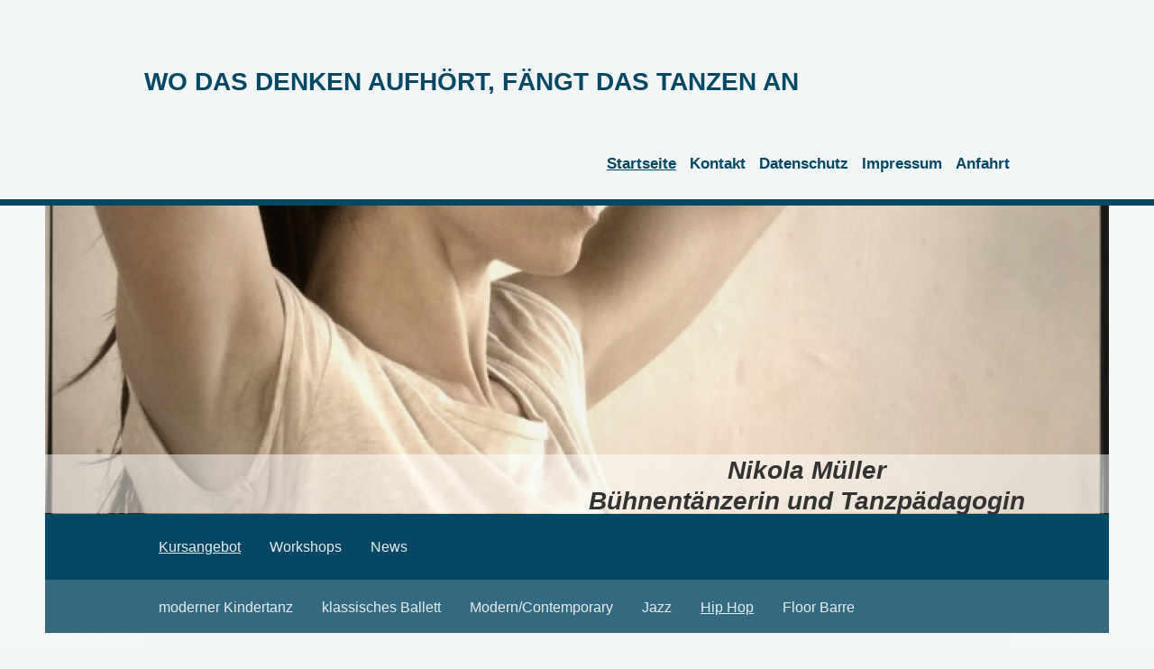

--- FILE ---
content_type: text/html; charset=UTF-8
request_url: https://www.nik-tanz.de/startseite/kursangebot/hip-hop/
body_size: 6534
content:
<!DOCTYPE html>
<html lang="de"  ><head prefix="og: http://ogp.me/ns# fb: http://ogp.me/ns/fb# business: http://ogp.me/ns/business#">
    <meta http-equiv="Content-Type" content="text/html; charset=utf-8"/>
    <meta name="generator" content="IONOS MyWebsite"/>
        
    <link rel="dns-prefetch" href="//cdn.eu.mywebsite-editor.com/"/>
    <link rel="dns-prefetch" href="//123.mod.mywebsite-editor.com"/>
    <link rel="dns-prefetch" href="https://123.sb.mywebsite-editor.com/"/>
    <link rel="shortcut icon" href="//cdn.eu.mywebsite-editor.com/favicon.ico"/>
        <title>Nikola Müller - Hip Hop</title>
    <style type="text/css">@media screen and (max-device-width: 1024px) {.diyw a.switchViewWeb {display: inline !important;}}</style>
    <style type="text/css">@media screen and (min-device-width: 1024px) {
            .mediumScreenDisabled { display:block }
            .smallScreenDisabled { display:block }
        }
        @media screen and (max-device-width: 1024px) { .mediumScreenDisabled { display:none } }
        @media screen and (max-device-width: 568px) { .smallScreenDisabled { display:none } }
                @media screen and (min-width: 1024px) {
            .mobilepreview .mediumScreenDisabled { display:block }
            .mobilepreview .smallScreenDisabled { display:block }
        }
        @media screen and (max-width: 1024px) { .mobilepreview .mediumScreenDisabled { display:none } }
        @media screen and (max-width: 568px) { .mobilepreview .smallScreenDisabled { display:none } }</style>
    <meta name="viewport" content="width=device-width, initial-scale=1, maximum-scale=1, minimal-ui"/>

<meta name="format-detection" content="telephone=no"/>
        <meta name="description" content="Neue Seite"/>
            <meta name="robots" content="index,follow"/>
        <link href="//cdn.eu.mywebsite-editor.com/templates/2125/style.css?1763478093678" rel="stylesheet" type="text/css"/>
    <link href="https://www.nik-tanz.de/s/style/theming.css?1757578969" rel="stylesheet" type="text/css"/>
    <link href="//cdn.eu.mywebsite-editor.com/app/cdn/min/group/web.css?1763478093678" rel="stylesheet" type="text/css"/>
<link href="//cdn.eu.mywebsite-editor.com/app/cdn/min/moduleserver/css/de_DE/common,shoppingbasket?1763478093678" rel="stylesheet" type="text/css"/>
    <link href="//cdn.eu.mywebsite-editor.com/app/cdn/min/group/mobilenavigation.css?1763478093678" rel="stylesheet" type="text/css"/>
    <link href="https://123.sb.mywebsite-editor.com/app/logstate2-css.php?site=464500685&amp;t=1768987432" rel="stylesheet" type="text/css"/>

<script type="text/javascript">
    /* <![CDATA[ */
var stagingMode = '';
    /* ]]> */
</script>
<script src="https://123.sb.mywebsite-editor.com/app/logstate-js.php?site=464500685&amp;t=1768987432"></script>

    <link href="//cdn.eu.mywebsite-editor.com/templates/2125/print.css?1763478093678" rel="stylesheet" media="print" type="text/css"/>
    <script type="text/javascript">
    /* <![CDATA[ */
    var systemurl = 'https://123.sb.mywebsite-editor.com/';
    var webPath = '/';
    var proxyName = '';
    var webServerName = 'www.nik-tanz.de';
    var sslServerUrl = 'https://www.nik-tanz.de';
    var nonSslServerUrl = 'http://www.nik-tanz.de';
    var webserverProtocol = 'http://';
    var nghScriptsUrlPrefix = '//123.mod.mywebsite-editor.com';
    var sessionNamespace = 'DIY_SB';
    var jimdoData = {
        cdnUrl:  '//cdn.eu.mywebsite-editor.com/',
        messages: {
            lightBox: {
    image : 'Bild',
    of: 'von'
}

        },
        isTrial: 0,
        pageId: 186245    };
    var script_basisID = "464500685";

    diy = window.diy || {};
    diy.web = diy.web || {};

        diy.web.jsBaseUrl = "//cdn.eu.mywebsite-editor.com/s/build/";

    diy.context = diy.context || {};
    diy.context.type = diy.context.type || 'web';
    /* ]]> */
</script>

<script type="text/javascript" src="//cdn.eu.mywebsite-editor.com/app/cdn/min/group/web.js?1763478093678" crossorigin="anonymous"></script><script type="text/javascript" src="//cdn.eu.mywebsite-editor.com/s/build/web.bundle.js?1763478093678" crossorigin="anonymous"></script><script type="text/javascript" src="//cdn.eu.mywebsite-editor.com/app/cdn/min/group/mobilenavigation.js?1763478093678" crossorigin="anonymous"></script><script src="//cdn.eu.mywebsite-editor.com/app/cdn/min/moduleserver/js/de_DE/common,shoppingbasket?1763478093678"></script>
<script type="text/javascript" src="https://cdn.eu.mywebsite-editor.com/proxy/apps/static/resource/dependencies/"></script><script type="text/javascript">
                    if (typeof require !== 'undefined') {
                        require.config({
                            waitSeconds : 10,
                            baseUrl : 'https://cdn.eu.mywebsite-editor.com/proxy/apps/static/js/'
                        });
                    }
                </script><script type="text/javascript" src="//cdn.eu.mywebsite-editor.com/app/cdn/min/group/pfcsupport.js?1763478093678" crossorigin="anonymous"></script>    <meta property="og:type" content="business.business"/>
    <meta property="og:url" content="https://www.nik-tanz.de/startseite/kursangebot/hip-hop/"/>
    <meta property="og:title" content="Nikola Müller - Hip Hop"/>
            <meta property="og:description" content="Neue Seite"/>
                <meta property="og:image" content="https://www.nik-tanz.de/s/misc/logo.jpg?t=1764890209"/>
        <meta property="business:contact_data:country_name" content="Deutschland"/>
    <meta property="business:contact_data:street_address" content="Finkenbühlstr. 23"/>
    <meta property="business:contact_data:locality" content="Waldsassen"/>
    
    <meta property="business:contact_data:email" content="mueller1nik@gmail.com"/>
    <meta property="business:contact_data:postal_code" content="95652"/>
    <meta property="business:contact_data:phone_number" content=" 015170103150"/>
    
    
</head>


<body class="body diyBgActive  cc-pagemode-default diyfeNoSidebar diy-market-de_DE" data-pageid="186245" id="page-186245">
    
    <div class="diyw">
        <!-- master-3 -->
<div class="diyweb">
	<div class="diywebMobileNav">
		<div class="diywebGutter">
			
<nav id="diyfeMobileNav" class="diyfeCA diyfeCA4" role="navigation">
    <a title="Navigation aufklappen/zuklappen">Navigation aufklappen/zuklappen</a>
    <ul class="mainNav1"><li class="parent hasSubNavigation"><a data-page-id="184393" href="https://www.nik-tanz.de/" class="parent level_1"><span>Startseite</span></a><span class="diyfeDropDownSubOpener">&nbsp;</span><div class="diyfeDropDownSubList diyfeCA diyfeCA0"><ul class="mainNav2"><li class="parent hasSubNavigation"><a data-page-id="186229" href="https://www.nik-tanz.de/startseite/kursangebot/" class="parent level_2"><span>Kursangebot</span></a><span class="diyfeDropDownSubOpener">&nbsp;</span><div class="diyfeDropDownSubList diyfeCA diyfeCA0"><ul class="mainNav3"><li class=" hasSubNavigation"><a data-page-id="186232" href="https://www.nik-tanz.de/startseite/kursangebot/moderner-kindertanz/" class=" level_3"><span>moderner Kindertanz</span></a></li><li class=" hasSubNavigation"><a data-page-id="186237" href="https://www.nik-tanz.de/startseite/kursangebot/klassisches-ballett/" class=" level_3"><span>klassisches Ballett</span></a></li><li class=" hasSubNavigation"><a data-page-id="186243" href="https://www.nik-tanz.de/startseite/kursangebot/modern-contemporary/" class=" level_3"><span>Modern/Contemporary</span></a></li><li class=" hasSubNavigation"><a data-page-id="186244" href="https://www.nik-tanz.de/startseite/kursangebot/jazz/" class=" level_3"><span>Jazz</span></a></li><li class="current hasSubNavigation"><a data-page-id="186245" href="https://www.nik-tanz.de/startseite/kursangebot/hip-hop/" class="current level_3"><span>Hip Hop</span></a></li><li class=" hasSubNavigation"><a data-page-id="186246" href="https://www.nik-tanz.de/startseite/kursangebot/floor-barre/" class=" level_3"><span>Floor Barre</span></a></li></ul></div></li><li class=" hasSubNavigation"><a data-page-id="186230" href="https://www.nik-tanz.de/startseite/workshops/" class=" level_2"><span>Workshops</span></a></li><li class=" hasSubNavigation"><a data-page-id="186231" href="https://www.nik-tanz.de/startseite/news/" class=" level_2"><span>News</span></a></li></ul></div></li><li class=" hasSubNavigation"><a data-page-id="184394" href="https://www.nik-tanz.de/kontakt/" class=" level_1"><span>Kontakt</span></a></li><li class=" hasSubNavigation"><a data-page-id="321577" href="https://www.nik-tanz.de/datenschutz/" class=" level_1"><span>Datenschutz</span></a></li><li class=" hasSubNavigation"><a data-page-id="321578" href="https://www.nik-tanz.de/impressum/" class=" level_1"><span>Impressum</span></a></li><li class=" hasSubNavigation"><a data-page-id="184395" href="https://www.nik-tanz.de/anfahrt/" class=" level_1"><span>Anfahrt</span></a></li></ul></nav>
		</div>
	</div>
	<div class="diywebNav diywebNavMain diywebNav1 diywebNavHorizontal diyfeCA diyfeCA2">
		<div class="diywebLiveArea">
			<div id="diywebAppContainer1st"></div>
			<div class="diywebMainGutter clearfix">
				<div class="diywebLogo">
					
    <style type="text/css" media="all">
        /* <![CDATA[ */
                .diyw #website-logo {
            text-align: left !important;
                        padding: 55px 0;
                    }
        
        
        .diyw #website-logo p.website-logo-text,
        .diyw #website-logo p.website-logo-text a.website-logo-text {
            text-align: left !important;
            font-family: Arial, Helvetica, sans-serif !important;
            font-size: 28px !important;
            font-style: normal !important;
            font-weight: bold !important;
        }
        
                /* ]]> */
    </style>

    <div id="website-logo">
    
                    <p class="website-logo-text "><a href="https://www.nik-tanz.de/" class="website-logo-text">WO DAS DENKEN AUFHÖRT, FÄNGT DAS TANZEN AN</a>
            </p>
            </div>


				</div>
			</div>
			<div class="diywebLiveArea">
				<div class="diywebGutter">
					<div class="webnavigation"><ul id="mainNav1" class="mainNav1"><li class="navTopItemGroup_1"><a data-page-id="184393" href="https://www.nik-tanz.de/" class="parent level_1"><span>Startseite</span></a></li><li class="navTopItemGroup_2"><a data-page-id="184394" href="https://www.nik-tanz.de/kontakt/" class="level_1"><span>Kontakt</span></a></li><li class="navTopItemGroup_3"><a data-page-id="321577" href="https://www.nik-tanz.de/datenschutz/" class="level_1"><span>Datenschutz</span></a></li><li class="navTopItemGroup_4"><a data-page-id="321578" href="https://www.nik-tanz.de/impressum/" class="level_1"><span>Impressum</span></a></li><li class="navTopItemGroup_5"><a data-page-id="184395" href="https://www.nik-tanz.de/anfahrt/" class="level_1"><span>Anfahrt</span></a></li></ul></div>
				</div>
			</div>
		</div>
	</div>
	<div class="diywebFullWidth">
		<div class="diywebEmotionHeader">
			<div class="diywebMainGutter">
				<div class="diyfeGE">
					<div class="diywebGutter">
						
<style type="text/css" media="all">
.diyw div#emotion-header {
        max-width: 1180;
        max-height: 342px;
                background: #eeeeee;
    }

.diyw div#emotion-header-title-bg {
    left: 0%;
    top: 20%;
    width: 100%;
    height: 19%;

    background-color: #FFFFFF;
    opacity: 0.50;
    filter: alpha(opacity = 50);
    }

.diyw div#emotion-header strong#emotion-header-title {
    left: 5%;
    top: 20%;
    color: #333333;
        font: italic bold 28px/120% Arial, Helvetica, sans-serif;
}

.diyw div#emotion-no-bg-container{
    max-height: 342px;
}

.diyw div#emotion-no-bg-container .emotion-no-bg-height {
    margin-top: 28.98%;
}
</style>
<div id="emotion-header" data-action="loadView" data-params="active" data-imagescount="1">
            <img src="https://www.nik-tanz.de/s/img/emotionheader3760106.JPG?1660916627.1180.342px" id="emotion-header-img" alt=""/>
            
        <div id="ehSlideshowPlaceholder">
            <div id="ehSlideShow">
                <div class="slide-container">
                                        <div style="background-color: #eeeeee">
                            <img src="https://www.nik-tanz.de/s/img/emotionheader3760106.JPG?1660916627.1180.342px" alt=""/>
                        </div>
                                    </div>
            </div>
        </div>


        <script type="text/javascript">
        //<![CDATA[
                diy.module.emotionHeader.slideShow.init({ slides: [{"url":"https:\/\/www.nik-tanz.de\/s\/img\/emotionheader3760106.JPG?1660916627.1180.342px","image_alt":"","bgColor":"#eeeeee"}] });
        //]]>
        </script>

    
    
                  	<div id="emotion-header-title-bg"></div>
    
            <strong id="emotion-header-title" style="text-align: center">
Nikola Müller
Bühnentänzerin und Tanzpädagogin</strong>
                    <div class="notranslate">
                <svg xmlns="http://www.w3.org/2000/svg" version="1.1" id="emotion-header-title-svg" viewBox="0 0 1180 342" preserveAspectRatio="xMinYMin meet"><text style="font-family:Arial, Helvetica, sans-serif;font-size:28px;font-style:italic;font-weight:bold;fill:#333333;line-height:1.2em;"><tspan x="50%" style="text-anchor: middle" dy="0.95em"> </tspan><tspan x="50%" style="text-anchor: middle" dy="1.2em">Nikola Müller</tspan><tspan x="50%" style="text-anchor: middle" dy="1.2em">Bühnentänzerin und Tanzpädagogin</tspan></text></svg>
            </div>
            
    
    <script type="text/javascript">
    //<![CDATA[
    (function ($) {
        function enableSvgTitle() {
                        var titleSvg = $('svg#emotion-header-title-svg'),
                titleHtml = $('#emotion-header-title'),
                emoWidthAbs = 1180,
                emoHeightAbs = 342,
                offsetParent,
                titlePosition,
                svgBoxWidth,
                svgBoxHeight;

                        if (titleSvg.length && titleHtml.length) {
                offsetParent = titleHtml.offsetParent();
                titlePosition = titleHtml.position();
                svgBoxWidth = titleHtml.width();
                svgBoxHeight = titleHtml.height();

                                titleSvg.get(0).setAttribute('viewBox', '0 0 ' + svgBoxWidth + ' ' + svgBoxHeight);
                titleSvg.css({
                   left: Math.roundTo(100 * titlePosition.left / offsetParent.width(), 3) + '%',
                   top: Math.roundTo(100 * titlePosition.top / offsetParent.height(), 3) + '%',
                   width: Math.roundTo(100 * svgBoxWidth / emoWidthAbs, 3) + '%',
                   height: Math.roundTo(100 * svgBoxHeight / emoHeightAbs, 3) + '%'
                });

                titleHtml.css('visibility','hidden');
                titleSvg.css('visibility','visible');
            }
        }

        
            var posFunc = function($, overrideSize) {
                var elems = [], containerWidth, containerHeight;
                                    elems.push({
                        selector: '#emotion-header-title',
                        overrideSize: true,
                        horPos: 86.63,
                        vertPos: 100                    });
                    lastTitleWidth = $('#emotion-header-title').width();
                                                elems.push({
                    selector: '#emotion-header-title-bg',
                    horPos: 0,
                    vertPos: 99.64                });
                                
                containerWidth = parseInt('1180');
                containerHeight = parseInt('342');

                for (var i = 0; i < elems.length; ++i) {
                    var el = elems[i],
                        $el = $(el.selector),
                        pos = {
                            left: el.horPos,
                            top: el.vertPos
                        };
                    if (!$el.length) continue;
                    var anchorPos = $el.anchorPosition();
                    anchorPos.$container = $('#emotion-header');

                    if (overrideSize === true || el.overrideSize === true) {
                        anchorPos.setContainerSize(containerWidth, containerHeight);
                    } else {
                        anchorPos.setContainerSize(null, null);
                    }

                    var pxPos = anchorPos.fromAnchorPosition(pos),
                        pcPos = anchorPos.toPercentPosition(pxPos);

                    var elPos = {};
                    if (!isNaN(parseFloat(pcPos.top)) && isFinite(pcPos.top)) {
                        elPos.top = pcPos.top + '%';
                    }
                    if (!isNaN(parseFloat(pcPos.left)) && isFinite(pcPos.left)) {
                        elPos.left = pcPos.left + '%';
                    }
                    $el.css(elPos);
                }

                // switch to svg title
                enableSvgTitle();
            };

                        var $emotionImg = jQuery('#emotion-header-img');
            if ($emotionImg.length > 0) {
                // first position the element based on stored size
                posFunc(jQuery, true);

                // trigger reposition using the real size when the element is loaded
                var ehLoadEvTriggered = false;
                $emotionImg.one('load', function(){
                    posFunc(jQuery);
                    ehLoadEvTriggered = true;
                                        diy.module.emotionHeader.slideShow.start();
                                    }).each(function() {
                                        if(this.complete || typeof this.complete === 'undefined') {
                        jQuery(this).load();
                    }
                });

                                noLoadTriggeredTimeoutId = setTimeout(function() {
                    if (!ehLoadEvTriggered) {
                        posFunc(jQuery);
                    }
                    window.clearTimeout(noLoadTriggeredTimeoutId)
                }, 5000);//after 5 seconds
            } else {
                jQuery(function(){
                    posFunc(jQuery);
                });
            }

                        if (jQuery.isBrowser && jQuery.isBrowser.ie8) {
                var longTitleRepositionCalls = 0;
                longTitleRepositionInterval = setInterval(function() {
                    if (lastTitleWidth > 0 && lastTitleWidth != jQuery('#emotion-header-title').width()) {
                        posFunc(jQuery);
                    }
                    longTitleRepositionCalls++;
                    // try this for 5 seconds
                    if (longTitleRepositionCalls === 5) {
                        window.clearInterval(longTitleRepositionInterval);
                    }
                }, 1000);//each 1 second
            }

            }(jQuery));
    //]]>
    </script>

    </div>

					</div>
				</div>
			</div>
		</div>
	</div>
	<div class="diywebFullWidthSubmenus">
		<div class="diywebFullWidth diyfeCA diyfeCA4">
			<div class="diywebLiveArea ">
				<div class="diywebNav diywebNav2 diywebHideOnSmall">
					<div class="diywebMainGutter">
						<div class="diyfeGE">
							<div class="webnavigation"><ul id="mainNav2" class="mainNav2"><li class="navTopItemGroup_0"><a data-page-id="186229" href="https://www.nik-tanz.de/startseite/kursangebot/" class="parent level_2"><span>Kursangebot</span></a></li><li class="navTopItemGroup_0"><a data-page-id="186230" href="https://www.nik-tanz.de/startseite/workshops/" class="level_2"><span>Workshops</span></a></li><li class="navTopItemGroup_0"><a data-page-id="186231" href="https://www.nik-tanz.de/startseite/news/" class="level_2"><span>News</span></a></li></ul></div>
						</div>
					</div>
				</div>
			</div>
		</div>
		<div class="diywebFullWidth diyfeCA diyfeCA4">
			<div class="diywebLiveArea ">
				<div class="diywebNav diywebNav3 diywebHideOnSmall">
					<div class="diywebMainGutter">
						<div class="diyfeGE">
							<div class="webnavigation"><ul id="mainNav3" class="mainNav3"><li class="navTopItemGroup_0"><a data-page-id="186232" href="https://www.nik-tanz.de/startseite/kursangebot/moderner-kindertanz/" class="level_3"><span>moderner Kindertanz</span></a></li><li class="navTopItemGroup_0"><a data-page-id="186237" href="https://www.nik-tanz.de/startseite/kursangebot/klassisches-ballett/" class="level_3"><span>klassisches Ballett</span></a></li><li class="navTopItemGroup_0"><a data-page-id="186243" href="https://www.nik-tanz.de/startseite/kursangebot/modern-contemporary/" class="level_3"><span>Modern/Contemporary</span></a></li><li class="navTopItemGroup_0"><a data-page-id="186244" href="https://www.nik-tanz.de/startseite/kursangebot/jazz/" class="level_3"><span>Jazz</span></a></li><li class="navTopItemGroup_0"><a data-page-id="186245" href="https://www.nik-tanz.de/startseite/kursangebot/hip-hop/" class="current level_3"><span>Hip Hop</span></a></li><li class="navTopItemGroup_0"><a data-page-id="186246" href="https://www.nik-tanz.de/startseite/kursangebot/floor-barre/" class="level_3"><span>Floor Barre</span></a></li></ul></div>
						</div>
					</div>
				</div>
			</div>
		</div>
	</div>
	<div class="diywebContent">
		<div class="diywebLiveArea diyfeCA diyfeCA1">
			<div class="diywebMainGutter">
				<div class="diyfeGridGroup">
					<div class="diywebMain diyfeGE">
						<div class="diywebGutter">
							
        <div id="content_area">
        	<div id="content_start"></div>
        	
        
        <div id="matrix_463281" class="sortable-matrix" data-matrixId="463281"><div class="n module-type-header diyfeLiveArea "> <h1><span class="diyfeDecoration">Hip Hop </span></h1> </div><div class="n module-type-textWithImage diyfeLiveArea "> 
<div class="clearover " id="textWithImage-4267093">
<div class="align-container imgleft" style="max-width: 100%; width: 269px;">
    <a class="imagewrapper" href="https://www.nik-tanz.de/s/cc_images/teaserbox_2751434.jpg?t=1477084477" rel="lightbox[4267093]">
        <img src="https://www.nik-tanz.de/s/cc_images/cache_2751434.jpg?t=1477084477" id="image_4267093" alt="" style="width:100%"/>
    </a>


</div> 
<div class="textwrapper">
<p><span style="font-size: 16px;">Der Hip Hop findet seine Wurzeln in den 70er Jahren in den Ghettos von New York. Die beiden anfänglichen Tanzrichtungen nannte man Streetdance und
Breakdance.</span></p>
<p><span style="font-size: 16px;">Ebenso wie die Musik entwickelte sich im Laufe der Zeit der Hip Hop Dance ständig weiter (Locking, Popping, House, Freestyle, etc.).</span></p>
<p> </p>
<p><span style="font-size: 16px;">In dieser Unterrichtsstunde powert Ihr Euch aus! Nach einem Warm Up und einigen Kräftigungsübungen zu aktuellen Beats erlernt Ihr einige Grundelemente der
verschiedenen Tanzstile des Hip Hop. Ein Zusammenspiel von unterschiedlichsten Arm- und Beinbewegungen, Dynamik- und Rhythmuswechsel, groovigen, kurzen und schnellen Bewegungsfolgen ist nun gefragt.
Viele verschiedene, anspruchsvolle und witzige Choreographien entstehen im Laufe des Trainings.</span></p>
<p> </p>
<p> </p>
<p> </p>
<p> </p>
<p> </p>
</div>
</div> 
<script type="text/javascript">
    //<![CDATA[
    jQuery(document).ready(function($){
        var $target = $('#textWithImage-4267093');

        if ($.fn.swipebox && Modernizr.touch) {
            $target
                .find('a[rel*="lightbox"]')
                .addClass('swipebox')
                .swipebox();
        } else {
            $target.tinyLightbox({
                item: 'a[rel*="lightbox"]',
                cycle: false,
                hideNavigation: true
            });
        }
    });
    //]]>
</script>
 </div><div class="n module-type-text diyfeLiveArea "> <p style="text-align: center;"><font color="#09A8F4"><span style="caret-color: rgb(9, 168, 244); font-size: 28.000002px;"><b>In Planung...</b></span></font></p> </div></div>
        
        
        </div>
						</div>
					</div>
					<div class="diywebSecondary diyfeGE">
						<div class="diywebSidebar">
							<div class="diyfeGE">
								<div class="diywebGutter">
									
								</div>
							</div>
						</div>
					</div>
				</div>
			</div>
		</div>
	</div>
	<div class="diywebFooter diyfeCA diyfeCA4">
		<div class="diywebLiveArea">
			<div class="diywebMainGutter">
				<div class="diyfeGE">
					<div class="diywebGutter">
						<div id="contentfooter">
    <div class="leftrow">
                        <a rel="nofollow" href="javascript:window.print();">
                    <img class="inline" height="14" width="18" src="//cdn.eu.mywebsite-editor.com/s/img/cc/printer.gif" alt=""/>
                    Druckversion                </a> <span class="footer-separator">|</span>
                <a href="https://www.nik-tanz.de/sitemap/">Sitemap</a>
                        <br/> © Nikola Müller
            </div>
    <script type="text/javascript">
        window.diy.ux.Captcha.locales = {
            generateNewCode: 'Neuen Code generieren',
            enterCode: 'Bitte geben Sie den Code ein'
        };
        window.diy.ux.Cap2.locales = {
            generateNewCode: 'Neuen Code generieren',
            enterCode: 'Bitte geben Sie den Code ein'
        };
    </script>
    <div class="rightrow">
                    <span class="loggedout">
                <a rel="nofollow" id="login" href="https://login.1and1-editor.com/464500685/www.nik-tanz.de/de?pageId=186245">
                    Login                </a>
            </span>
                <p><a class="diyw switchViewWeb" href="javascript:switchView('desktop');">Webansicht</a><a class="diyw switchViewMobile" href="javascript:switchView('mobile');">Mobile-Ansicht</a></p>
                <span class="loggedin">
            <a rel="nofollow" id="logout" href="https://123.sb.mywebsite-editor.com/app/cms/logout.php">Logout</a> <span class="footer-separator">|</span>
            <a rel="nofollow" id="edit" href="https://123.sb.mywebsite-editor.com/app/464500685/186245/">Seite bearbeiten</a>
        </span>
    </div>
</div>
            <div id="loginbox" class="hidden">
                <script type="text/javascript">
                    /* <![CDATA[ */
                    function forgotpw_popup() {
                        var url = 'https://passwort.1und1.de/xml/request/RequestStart';
                        fenster = window.open(url, "fenster1", "width=600,height=400,status=yes,scrollbars=yes,resizable=yes");
                        // IE8 doesn't return the window reference instantly or at all.
                        // It may appear the call failed and fenster is null
                        if (fenster && fenster.focus) {
                            fenster.focus();
                        }
                    }
                    /* ]]> */
                </script>
                                <img class="logo" src="//cdn.eu.mywebsite-editor.com/s/img/logo.gif" alt="IONOS" title="IONOS"/>

                <div id="loginboxOuter"></div>
            </div>
        

					</div>
				</div>
			</div>
		</div>
	</div>
</div>
    </div>

    
    </body>


<!-- rendered at Fri, 05 Dec 2025 00:16:50 +0100 -->
</html>
